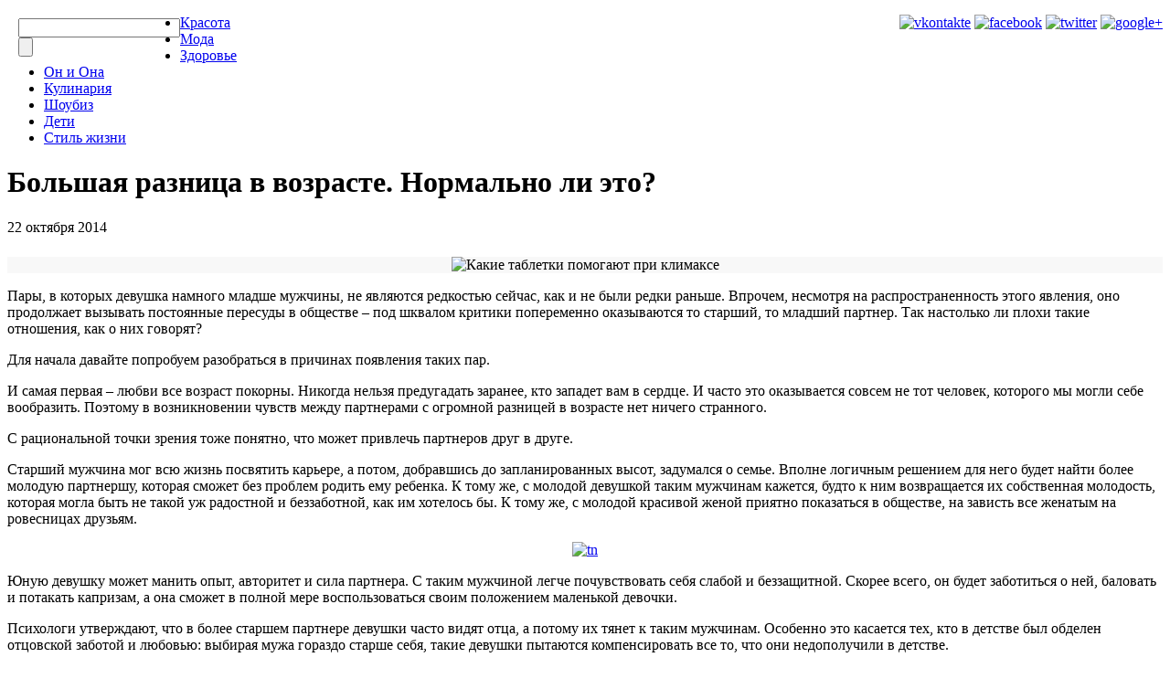

--- FILE ---
content_type: text/html; charset=UTF-8
request_url: https://www.womenscafe.ru/on-i-ona/bolshaya-raznica-v-vozraste-normalno-li-eto.html
body_size: 23667
content:
<!DOCTYPE html PUBLIC "-//W3C//DTD XHTML 1.0 Transitional//EN" "http://www.w3.org/TR/xhtml1/DTD/xhtml1-transitional.dtd">
<html xmlns="http://www.w3.org/1999/xhtml" lang="ru-RU" xmlns:og="http://ogp.me/ns#" xmlns:fb="http://ogp.me/ns/fb#">
<head profile="http://gmpg.org/xfn/11">

<meta http-equiv="Content-Type" content="text/html; charset=UTF-8" />
<link rel="stylesheet" href="http://www.womenscafe.ru/wp-content/themes/my_cafe_theme/style.css" type="text/css" media="screen" />
<!--[if IE 6]><link rel="stylesheet" href="http://www.womenscafe.ru/wp-content/themes/my_cafe_theme/style.ie6.css" type="text/css" media="screen" /><![endif]-->
<!--[if IE 7]><link rel="stylesheet" href="http://www.womenscafe.ru/wp-content/themes/my_cafe_theme/style.ie7.css" type="text/css" media="screen" /><![endif]-->
<link rel="pingback" href="http://www.womenscafe.ru/xmlrpc.php" />

<!-- This site is optimized with the Yoast SEO plugin v6.3 - https://yoast.com/wordpress/plugins/seo/ -->
<title>Большая разница в возрасте. Нормально ли это? - Женский онлайн журнал WomensCafe - читать бесплатный журнал, сайт о женщинах и для женщин</title>
<link rel="canonical" href="https://www.womenscafe.ru/on-i-ona/bolshaya-raznica-v-vozraste-normalno-li-eto.html" />
<link rel="publisher" href="https://plus.google.com/+ВалерияНовикова/"/>
<meta property="og:locale" content="ru_RU" />
<meta property="og:type" content="article" />
<meta property="og:title" content="Большая разница в возрасте. Нормально ли это? - Женский онлайн журнал WomensCafe - читать бесплатный журнал, сайт о женщинах и для женщин" />
<meta property="og:description" content="Пары, в которых девушка намного младше мужчины, не являются редкостью сейчас, как и не были редки раньше. Впрочем, несмотря на распространенность этого явления, оно продолжает вызывать постоянные пересуды в обществе – под шквалом критики попеременно оказываются то старший, то младший партнер. Так настолько ли плохи такие отношения, как о них говорят? Для начала давайте попробуем &hellip;" />
<meta property="og:url" content="https://www.womenscafe.ru/on-i-ona/bolshaya-raznica-v-vozraste-normalno-li-eto.html" />
<meta property="og:site_name" content="Женский онлайн журнал WomensCafe - читать бесплатный журнал, сайт о женщинах и для женщин" />
<meta property="article:section" content="Он и Она" />
<meta property="article:published_time" content="2014-10-22T15:51:14-04:00" />
<meta property="og:image" content="https://www.womenscafe.ru/wp-content/uploads/2014/10/zamuzh-za-starogo.jpg" />
<meta property="og:image:secure_url" content="https://www.womenscafe.ru/wp-content/uploads/2014/10/zamuzh-za-starogo.jpg" />
<meta property="og:image:width" content="507" />
<meta property="og:image:height" content="377" />
<script type='application/ld+json'>{"@context":"http:\/\/schema.org","@type":"WebSite","@id":"#website","url":"https:\/\/www.womenscafe.ru\/","name":"\u0416\u0435\u043d\u0441\u043a\u0438\u0439 \u043e\u043d\u043b\u0430\u0439\u043d \u0436\u0443\u0440\u043d\u0430\u043b WomensCafe - \u0447\u0438\u0442\u0430\u0442\u044c \u0431\u0435\u0441\u043f\u043b\u0430\u0442\u043d\u044b\u0439 \u0436\u0443\u0440\u043d\u0430\u043b, \u0441\u0430\u0439\u0442 \u043e \u0436\u0435\u043d\u0449\u0438\u043d\u0430\u0445 \u0438 \u0434\u043b\u044f \u0436\u0435\u043d\u0449\u0438\u043d","alternateName":"\u0416\u0435\u043d\u0441\u043a\u0438\u0439 \u0436\u0443\u0440\u043d\u0430\u043b WomensCafe","potentialAction":{"@type":"SearchAction","target":"https:\/\/www.womenscafe.ru\/?s={search_term_string}","query-input":"required name=search_term_string"}}</script>
<script type='application/ld+json'>{"@context":"http:\/\/schema.org","@type":"Person","url":"https:\/\/www.womenscafe.ru\/on-i-ona\/bolshaya-raznica-v-vozraste-normalno-li-eto.html","sameAs":["https:\/\/plus.google.com\/+\u0412\u0430\u043b\u0435\u0440\u0438\u044f\u041d\u043e\u0432\u0438\u043a\u043e\u0432\u0430\/"],"@id":"#person","name":"Alex"}</script>
<!-- / Yoast SEO plugin. -->

<link rel='dns-prefetch' href='//s.w.org' />
		<script type="text/javascript">
			window._wpemojiSettings = {"baseUrl":"https:\/\/s.w.org\/images\/core\/emoji\/2.3\/72x72\/","ext":".png","svgUrl":"https:\/\/s.w.org\/images\/core\/emoji\/2.3\/svg\/","svgExt":".svg","source":{"concatemoji":"https:\/\/www.womenscafe.ru\/wp-includes\/js\/wp-emoji-release.min.js?ver=9d909fc3697c1e17e45cb32b6e06d67d"}};
			!function(a,b,c){function d(a,b){var c=String.fromCharCode;l.clearRect(0,0,k.width,k.height),l.fillText(c.apply(this,a),0,0);var d=k.toDataURL();l.clearRect(0,0,k.width,k.height),l.fillText(c.apply(this,b),0,0);var e=k.toDataURL();return d===e}function e(a){var b;if(!l||!l.fillText)return!1;switch(l.textBaseline="top",l.font="600 32px Arial",a){case"flag":return!(b=d([55356,56826,55356,56819],[55356,56826,8203,55356,56819]))&&(b=d([55356,57332,56128,56423,56128,56418,56128,56421,56128,56430,56128,56423,56128,56447],[55356,57332,8203,56128,56423,8203,56128,56418,8203,56128,56421,8203,56128,56430,8203,56128,56423,8203,56128,56447]),!b);case"emoji":return b=d([55358,56794,8205,9794,65039],[55358,56794,8203,9794,65039]),!b}return!1}function f(a){var c=b.createElement("script");c.src=a,c.defer=c.type="text/javascript",b.getElementsByTagName("head")[0].appendChild(c)}var g,h,i,j,k=b.createElement("canvas"),l=k.getContext&&k.getContext("2d");for(j=Array("flag","emoji"),c.supports={everything:!0,everythingExceptFlag:!0},i=0;i<j.length;i++)c.supports[j[i]]=e(j[i]),c.supports.everything=c.supports.everything&&c.supports[j[i]],"flag"!==j[i]&&(c.supports.everythingExceptFlag=c.supports.everythingExceptFlag&&c.supports[j[i]]);c.supports.everythingExceptFlag=c.supports.everythingExceptFlag&&!c.supports.flag,c.DOMReady=!1,c.readyCallback=function(){c.DOMReady=!0},c.supports.everything||(h=function(){c.readyCallback()},b.addEventListener?(b.addEventListener("DOMContentLoaded",h,!1),a.addEventListener("load",h,!1)):(a.attachEvent("onload",h),b.attachEvent("onreadystatechange",function(){"complete"===b.readyState&&c.readyCallback()})),g=c.source||{},g.concatemoji?f(g.concatemoji):g.wpemoji&&g.twemoji&&(f(g.twemoji),f(g.wpemoji)))}(window,document,window._wpemojiSettings);
		</script>
		<style type="text/css">
img.wp-smiley,
img.emoji {
	display: inline !important;
	border: none !important;
	box-shadow: none !important;
	height: 1em !important;
	width: 1em !important;
	margin: 0 .07em !important;
	vertical-align: -0.1em !important;
	background: none !important;
	padding: 0 !important;
}
</style>
<link rel='stylesheet' id='wp-pagenavi-css'  href='https://www.womenscafe.ru/wp-content/plugins/wp-pagenavi/pagenavi-css.css?ver=2.70' type='text/css' media='all' />
<script type='text/javascript' src='https://www.womenscafe.ru/wp-includes/js/jquery/jquery.js?ver=1.12.4'></script>
<script type='text/javascript' src='https://www.womenscafe.ru/wp-includes/js/jquery/jquery-migrate.min.js?ver=1.4.1'></script>
<link rel='https://api.w.org/' href='https://www.womenscafe.ru/wp-json/' />
<link rel="alternate" type="application/json+oembed" href="https://www.womenscafe.ru/wp-json/oembed/1.0/embed?url=https%3A%2F%2Fwww.womenscafe.ru%2Fon-i-ona%2Fbolshaya-raznica-v-vozraste-normalno-li-eto.html" />
<link rel="alternate" type="text/xml+oembed" href="https://www.womenscafe.ru/wp-json/oembed/1.0/embed?url=https%3A%2F%2Fwww.womenscafe.ru%2Fon-i-ona%2Fbolshaya-raznica-v-vozraste-normalno-li-eto.html&#038;format=xml" />
<link rel="shortcut icon" href="https://www.womenscafe.ru/wp-content/themes/my_cafe_theme/favicon.ico" />
		<meta name="robots" content="index, follow" />
<script>
  (function(i,s,o,g,r,a,m){i['GoogleAnalyticsObject']=r;i[r]=i[r]||function(){
  (i[r].q=i[r].q||[]).push(arguments)},i[r].l=1*new Date();a=s.createElement(o),
  m=s.getElementsByTagName(o)[0];a.async=1;a.src=g;m.parentNode.insertBefore(a,m)
  })(window,document,'script','//www.google-analytics.com/analytics.js','ga');

  ga('create', 'UA-43483739-2', 'womenscafe.ru');
  ga('send', 'pageview');

</script>

<!-- 1318dad51bb53a7d -->

<meta name="yandex-verification" content="418577822714ce7a" />

<meta name="rpd704497fadcd4276ab72189dca81c633" content="1720ad7ce67f9b8ff40ff61f0a4f0275" />
<!-- 1318dad51bb53a7d -->
</head>
<body class="post-template-default single single-post postid-2405 single-format-standard">
<div id="main">
	<div class="cleared reset-box"></div>
	<div class="box sheet">
		<div class="box-body sheet-body">
			<div class="header">
				<a href="/" title="Главная Женский онлайн журнал WomensCafe &#8212; читать бесплатный журнал, сайт о женщинах и для женщин"><div class="logo">
												</div></a>
						<div class="adsense_top">
							<div style="float:right;"><a href="https://vk.com/womenscaferu" target="_blank" title="Мы в ВКонтакте" rel="nofollow"><img src="https://www.womenscafe.ru/wp-content/themes/my_cafe_theme/images/vk.png" alt="vkontakte" width="28" height="28" /></a> <a href="https://www.facebook.com/Womenscafe" target="_blank" title="Мы в Facebook" rel="nofollow"><img src="https://www.womenscafe.ru/wp-content/themes/my_cafe_theme/images/facebook.png" alt="facebook" width="28" height="28" /></a> <a href="https://twitter.com/WomensCafeRu" target="_blank" title="Мы в Twitter" rel="nofollow"><img src="https://www.womenscafe.ru/wp-content/themes/my_cafe_theme/images/twitter.png" alt="twitter" width="28" height="28" /></a> <a href="https://plus.google.com/b/107780473112473915280/107780473112473915280" target="_blank" title="Мы в Google Plus" rel="nofollow"><img src="https://www.womenscafe.ru/wp-content/themes/my_cafe_theme/images/googleplus.png" alt="google+" width="28" height="28" /></a>
								</div>
						</div>
						<div class="top_social">
						
							
							
							<div style="float:left; padding:4px 0 3px 12px;">
							<form class="search" method="get" name="searchform" action="https://www.womenscafe.ru/">
							  <div><input class="search-text" name="s" type="text" value="" /></div>
							  <input class="search-button" type="submit" value="" />
							</form>
							</div>
						
						</div>
			</div>
			<div class="cleared reset-box"></div>
			<div class="bar nav">
				<div class="nav-outer">
				
<ul class="hmenu menu-1074">
	<li class="menu-item-2811"><a title="Красота" href="https://www.womenscafe.ru/krasota">Красота</a>
	</li>
	<li class="menu-item-2818"><a title="Мода" href="https://www.womenscafe.ru/moda">Мода</a>
	</li>
	<li class="menu-item-2817"><a title="Здоровье" href="https://www.womenscafe.ru/zdorove">Здоровье</a>
	</li>
	<li class="menu-item-2816"><a title="Он и Она" href="https://www.womenscafe.ru/on-i-ona">Он и Она</a>
	</li>
	<li class="menu-item-2815"><a title="Кулинария" href="https://www.womenscafe.ru/kulinariya">Кулинария</a>
	</li>
	<li class="menu-item-2814"><a title="Шоубиз" href="https://www.womenscafe.ru/shoubiz">Шоубиз</a>
	</li>
	<li class="menu-item-2813"><a title="Дети" href="https://www.womenscafe.ru/deti">Дети</a>
	</li>
	<li class="menu-item-2812"><a title="Стиль жизни" href="https://www.womenscafe.ru/stil-zhizni">Стиль жизни</a>
	</li>
</ul>
				</div>
			</div>
			<div class="cleared reset-box"></div>

</div>
<div class="layout-wrapper">
	<div class="content-layout">
		<div class="content-layout-row">
						<div class="layout-cell content">
			


									
<div class="box post type-post status-publish format-standard has-post-thumbnail hentry">
	<div class="box-body post-body">
		<div class="post-inner article">
<h1 class="entry-title postheader" itemprop="name">Большая разница в возрасте. Нормально ли это? </h1><p class="postheadericons">22 октября 2014</p><div class="postcontent justify">			<div style="text-align:center; margin:23px 0 10px; width:100%; background-color:#f8f8f8;"><img width="484" height="360" src="https://www.womenscafe.ru/wp-content/uploads/2014/10/zamuzh-za-starogo.jpg" class="attachment-690x360 size-690x360 wp-post-image" alt="Какие таблетки помогают при климаксе" title="Большая разница в возрасте. Нормально ли это?" srcset="https://www.womenscafe.ru/wp-content/uploads/2014/10/zamuzh-za-starogo.jpg 507w, https://www.womenscafe.ru/wp-content/uploads/2014/10/zamuzh-za-starogo-300x223.jpg 300w" sizes="(max-width: 484px) 100vw, 484px" /></div>
			<p>Пары, в которых девушка намного младше мужчины, не являются редкостью сейчас, как и не были редки раньше. Впрочем, несмотря на распространенность этого явления, оно продолжает вызывать постоянные пересуды в обществе – под шквалом критики попеременно оказываются то старший, то младший партнер. Так настолько ли плохи такие отношения, как о них говорят?<span id="more-2405"></span></p>
<p>Для начала давайте попробуем разобраться в причинах появления таких пар.</p>
<p>И самая первая – любви все возраст покорны. Никогда нельзя предугадать заранее, кто западет вам в сердце. И часто это оказывается совсем не тот человек, которого мы могли себе вообразить. Поэтому в возникновении чувств между партнерами с огромной разницей в возрасте нет ничего странного.</p>
<p>С рациональной точки зрения тоже понятно, что может привлечь партнеров друг в друге.</p>
<p>Старший мужчина мог всю жизнь посвятить карьере, а потом, добравшись до запланированных высот, задумался о семье. Вполне логичным решением для него будет найти более молодую партнершу, которая сможет без проблем родить ему ребенка. К тому же, с молодой девушкой таким мужчинам кажется, будто к ним возвращается их собственная молодость, которая могла быть не такой уж радостной и беззаботной, как им хотелось бы. К тому же, с молодой красивой женой приятно показаться в обществе, на зависть все женатым на ровесницах друзьям.</p>
<p style="text-align: center"><a href="http://www.womenscafe.ru/wp-content/uploads/2014/10/tn.jpg"><img class="alignnone size-medium wp-image-2406" src="http://www.womenscafe.ru/wp-content/uploads/2014/10/tn-300x223.jpg" alt="tn" width="300" height="223" srcset="https://www.womenscafe.ru/wp-content/uploads/2014/10/tn-300x223.jpg 300w, https://www.womenscafe.ru/wp-content/uploads/2014/10/tn.jpg 507w" sizes="(max-width: 300px) 100vw, 300px" /></a></p>
<p>Юную девушку может манить опыт, авторитет и сила партнера. С таким мужчиной легче почувствовать себя слабой и беззащитной. Скорее всего, он будет заботиться о ней, баловать и потакать капризам, а она сможет в полной мере воспользоваться своим положением маленькой девочки.</p>
<p>Психологи утверждают, что в более старшем партнере девушки часто видят отца, а потому их тянет к таким мужчинам. Особенно это касается тех, кто в детстве был обделен отцовской заботой и любовью: выбирая мужа гораздо старше себя, такие девушки пытаются компенсировать все то, что они недополучили в детстве.</p>
<p>Нередко молодым девушкам, выбирающим мужчин постарше, приписывают корыстные мотивы. В принципе, часто так и бывает: если девушка ищет спонсора, то гораздо логичнее искать среди зрелых, уже состоявшихся мужчин, чем среди ровесников, едва закончивших университет. Правда, в их защиту можно сказать то, что мужчины, выбирающие девушек намного младше себя, тоже нередко руководствуются расчетом. И если они требуют от избранницы молодости и красоты, то она тоже может предъявлять мужчине определенные требования.</p>
<p>Однако есть в таких неравных браках и множество подводных камней, которые могут расстроить отношения даже в том случае, если изначально пара была счастливой и любящей.</p>
<p>В-первых, мужчина часто начинает ревновать свою более молодую жену, и порою его ревность переходит все границы. Это легко объяснимо – мужчина может чувствовать неуверенность, может в любом парне моложе и красивее себя видеть соперника. Под влиянием общества мужчина может тоже решить, что девушка с ним только ради денег, а потом, со временем, начнет обязательно искать любовные утехи на стороне. Поэтому девушке лучше не давать лишних поводов для ревности и не провоцировать партнера, который может воспринимать такое особенно болезненно.</p>
<p style="text-align: center"><a href="http://www.womenscafe.ru/wp-content/uploads/2014/10/raznica_vozrast.jpg"><img class="alignnone size-medium wp-image-2408" src="http://www.womenscafe.ru/wp-content/uploads/2014/10/raznica_vozrast-300x223.jpg" alt="raznica_vozrast" width="300" height="223" srcset="https://www.womenscafe.ru/wp-content/uploads/2014/10/raznica_vozrast-300x223.jpg 300w, https://www.womenscafe.ru/wp-content/uploads/2014/10/raznica_vozrast.jpg 507w" sizes="(max-width: 300px) 100vw, 300px" /></a></p>
<p>Проблемы могут возникнуть и в интимной сфере. Девушка все еще находится на пике своей сексуальности, а вот мужчина начинает терять форму. И этот фактор может стать серьезным препятствием к семейному счастью.</p>
<p>Нередко оказывается, что партнерам совершенно не о чем поговорить – из-за разницы в возрасте, у них совсем нет общих интересов, а взгляды на жизнь слишком разнятся. Они не могут найти общий язык с друзьями друг друга, да и вдвоем им может стать скучно.</p>
<p>Однако ни один брак, даже теоретически идеальный по всем параметрам, не обходится без проблем и трудностей. И если партнеры любят друг друга и хотят быть вместе, им ничто не сможет помешать, в том числе и разница в возрасте. А потому не позволяйте общественному мнению и бытовым неувязкам испортить себе жизнь: стремитесь к лучшему и будьте счастливы!</p>
</p>			</div>
		</div>
	</div>
</div>
<div class="cleared"></div>

<div style="float:left; width:350px; height:260px;">
<script async src="https://pagead2.googlesyndication.com/pagead/js/adsbygoogle.js"></script>
<!-- WomensCafe 300x250 медиа -->
<ins class="adsbygoogle"
     style="display:inline-block;width:300px;height:250px"
     data-ad-client="ca-pub-1404713530240584"
     data-ad-slot="6036970577"></ins>
<script>
(adsbygoogle = window.adsbygoogle || []).push({});
</script> 
</div>
<div class="cleared"></div>
<div style="margin:7px 0 30px; height:30px; float:right; width:650px;">

<script>
    /* uptolike share begin */
    (function(d,c){
        var up=d.createElement('script'),
                s=d.getElementsByTagName('script')[0],
                r=Math.floor(Math.random() * 1000000);
        var cmp = c + Math.floor(Math.random() * 10000);
        var url = window.location.href;
        window["__uptolike_widgets_settings_"+cmp] = { 
    };
    d.write("<div id='"+cmp+"' class='__uptlk' data-uptlkwdgtId='"+r+"'></div>");
    up.type = 'text/javascript'; up.async = true;
    up.src = "https://w.uptolike.com/widgets/v1/widgets.js?b=vk.fb.ok.gp.mr&id=1249135&o=1&m=0&fol=0&t=0&c1=ededed&c1a=0.0&sel=1&scs=11&he=0&c=" + cmp + "&url="+encodeURIComponent(url);
    s.parentNode.insertBefore(up, s);
    })(document,"__uptlk");
    /* uptolike share end */
</script>

</div>
<div class="cleared"></div>

<br/>
<div class="cleared"></div>
<div id="article-author">
<div id="author-image">
<img src="/images/author/1.jpg" alt="Автор" width="100" height="100" />
</div>
<div id="author-text">
<div class="author">Автор публикации: <a href="http://www.womenscafe.ru/" title="Перейти на сайт admin" rel="author external">admin</a></div>
</div>
<div class="post-counter">
<a  rel="nofollow" href="https://plus.google.com/108233266983440967562?rel=author" target="_blank">Google</a>&nbsp;&#8226;&nbsp;</div>
</div>







									<div class="box post" id="respond">
		<div class="box-body post-body">
				<div class="post-inner article">
									<div class="postcontent justify">
						<span itemprop="articleBody">	<div class="comment-respond">
		<h3 id="reply-title" class="comment-reply-title">Добавить комментарий <small><a rel="nofollow" id="cancel-comment-reply-link" href="/on-i-ona/bolshaya-raznica-v-vozraste-normalno-li-eto.html#respond" style="display:none;">Отменить ответ</a></small></h3><p class="must-log-in">Для отправки комментария вам необходимо <a href="https://www.womenscafe.ru/wp-login.php?redirect_to=https%3A%2F%2Fwww.womenscafe.ru%2Fon-i-ona%2Fbolshaya-raznica-v-vozraste-normalno-li-eto.html">авторизоваться</a>.</p>	</div><!-- #respond -->
	<span itemprop="articleBody">					</div>
					<div class="cleared"></div>
									</div>
			<div class="cleared"></div>
		</div>
	</div>
	
	<div class="box post">
		<div class="box-body post-body">
				<div class="post-inner article">
									<div class="postcontent justify">
						<span itemprop="articleBody">	<div class="navigation">
		<div class="alignleft">&laquo; <a href="https://www.womenscafe.ru/moda/chem-paxnet-osen-7-samyx-osennix-aromatov.html" title="Чем пахнет осень: 7 самых осенних ароматов" rel="prev">Чем пахнет осень: 7 самых осенних ароматов</a></div>
		<div class="alignright"><a href="https://www.womenscafe.ru/deti/povedencheskie-problemy-podrostkov-pochemu-i-kak-borotsya.html" title="Поведенческие проблемы подростков: почему и как бороться?" rel="next">Поведенческие проблемы подростков: почему и как бороться?</a> &raquo;</div>
	 </div><span itemprop="articleBody">					</div>
					<div class="cleared"></div>
									</div>
			<div class="cleared"></div>
		</div>
	</div>
	
				
<div class="box-body" style="padding:0 10px; margin:5px 0 25px 0;">
<script type="text/javascript" src="http://vk.com/js/api/openapi.js?96"></script>
<script type="text/javascript">
  VK.init({apiId: 3684679, onlyWidgets: true});
</script>
<div id="vk_comments"></div>
<script type="text/javascript">
VK.Widgets.Comments("vk_comments", {limit: 10, width: "720", attach: false});
</script>
</div>
<div class="cleared"></div>


<div class="content box post">
<h3>Рекомендуем также почитать:</h3>
<ul class="same-posts"><li><a href="https://www.womenscafe.ru/on-i-ona/vybiraem-podarok-dlya-muzha-na-23-fevralya.html" title="Выбираем подарок для мужа на 23 февраля"><img width="100" height="100" src="https://www.womenscafe.ru/wp-content/uploads/2019/02/1-2-150x150.jpg" class="attachment-150x100 size-150x100 wp-post-image" alt="Выбираем подарок для мужа на 23 февраля" /><br />
Выбираем подарок для мужа на 23 февраля</a></li>
<li><a href="https://www.womenscafe.ru/on-i-ona/zolotye-pravila-muzhchin.html" title="Золотые правила мужчин"><img width="150" height="100" src="https://www.womenscafe.ru/wp-content/uploads/2018/02/2-600x400.jpg" class="attachment-150x100 size-150x100 wp-post-image" alt="" srcset="https://www.womenscafe.ru/wp-content/uploads/2018/02/2-600x400.jpg 600w, https://www.womenscafe.ru/wp-content/uploads/2018/02/2-768x512.jpg 768w, https://www.womenscafe.ru/wp-content/uploads/2018/02/2.jpg 1024w" sizes="(max-width: 150px) 100vw, 150px" /><br />
Золотые правила мужчин</a></li>
<li><a href="https://www.womenscafe.ru/on-i-ona/prazdniki-i-podarki-podgotovka-k-svadbe.html" title="Праздники и подарки. Подготовка к свадьбе"><img width="150" height="100" src="https://www.womenscafe.ru/wp-content/uploads/2017/06/2-3-600x400.jpg" class="attachment-150x100 size-150x100 wp-post-image" alt="" srcset="https://www.womenscafe.ru/wp-content/uploads/2017/06/2-3-600x400.jpg 600w, https://www.womenscafe.ru/wp-content/uploads/2017/06/2-3.jpg 640w" sizes="(max-width: 150px) 100vw, 150px" /><br />
Праздники и подарки. Подготовка к свадьбе</a></li>
<li><a href="https://www.womenscafe.ru/on-i-ona/starinnye-svadebnye-tradicii.html" title="Старинные свадебные традиции"><img width="100" height="100" src="https://www.womenscafe.ru/wp-content/uploads/2017/06/1-2-150x150.jpg" class="attachment-150x100 size-150x100 wp-post-image" alt="" /><br />
Старинные свадебные традиции</a></li>
<li><a href="https://www.womenscafe.ru/on-i-ona/beremennyy-zhivot-devochka.html" title="Беременный живот – девочка"><img width="100" height="100" src="https://www.womenscafe.ru/wp-content/uploads/2017/04/1-12-150x150.jpg" class="attachment-150x100 size-150x100 wp-post-image" alt="" /><br />
Беременный живот – девочка</a></li>
</ul><div class="cleared"></div>
</div>
<div class="cleared"></div>
			


 
			  <div class="cleared"></div>
			</div>
			
			
		<div class="layout-cell sidebar2">
			<noindex>


						<div style="text-align:center; margin:10px 0 20px; width:100%"></div>
			<div style="margin:10px 0 15px 6px;">
				
				<div style="background-color:#ffffff; z-index:100">				<script type="text/javascript" data-key="3D7F-9BBD-DD25-0376-1XTUhR">
				  var __nc_widgets = __nc_widgets || [];
				  var __nc_j = __nc_j || null;
				
				  __nc_widgets.push(['3D7F-9BBD-DD25-0376-1XTUhR', 'womenscafe.ru', 'recommendation', 1, 1, 0, 'ua']);
				
				  (function() {
					var __nc = document.createElement('script'); __nc.type = 'text/javascript'; __nc.async = true; __nc.id = 'Nextclick_Manager';
					__nc.src = 'http://nextclick.com.ua/widget/widget.recommendation.1.js';
					var s = document.getElementsByTagName('script')[0]; s.parentNode.insertBefore(__nc, s);
				  })();
				</script>
								
				
				<div>
								<script type="text/javascript" src="http://vk.com/js/api/openapi.js?115"></script>
				
				<!-- VK Widget -->
				<div id="vk_groups"></div>
				<script type="text/javascript">
				VK.Widgets.Group("vk_groups", {mode: 0, width: "240", height: "400", color1: 'FFFFFF', color2: '2B587A', color3: '8D0A20'}, 41258271);
				</script>
							</div>
				<br clear="all" />
				<div id="fb-root"></div>
				<script>(function(d, s, id) {
				  var js, fjs = d.getElementsByTagName(s)[0];
				  if (d.getElementById(id)) return;
				  js = d.createElement(s); js.id = id;
				  js.src = "//connect.facebook.net/ru_RU/sdk.js#xfbml=1&appId=1383523031952373&version=v2.0";
				  fjs.parentNode.insertBefore(js, fjs);
				}(document, 'script', 'facebook-jssdk'));</script>
				<div class="fb-like-box" data-href="https://www.facebook.com/Womenscafe" data-width="240" data-height="400" data-colorscheme="light" data-show-faces="true" data-header="true" data-stream="false" data-show-border="true"></div>
				<br clear="all" />

	
			</div>
			
			<div id="recent-comments-2" class="box block widget widget_recent_comments">
				<div class="box-body block-body">
				<div class="bar blockheader">
				<div class="t">Отзывы:</div>
				</div>
				<div class="box blockcontent">
				<div class="box-body blockcontent-body">
				<ul><li class="recentcomments">ace_flame<br /><a href="https://www.womenscafe.ru/zdorove/kak-pravilno-vybrat-krem-dlya-zagara.html#comment-2598">доброго времени суток!кормящим можно пользоваться кремом для...</a></li><li class="recentcomments">Елена<br /><a href="https://www.womenscafe.ru/on-i-ona/idei-ko-dnyu-svyatogo-valentina.html#comment-1231">Да, тоже надо думать, что нам мужчинам подарить) а не только они нам . хи ...</a></li><li class="recentcomments">Татьяна<br /><a href="https://www.womenscafe.ru/on-i-ona/idei-ko-dnyu-svyatogo-valentina.html#comment-1229">да. и так хочется цветов много и красивых, чтоб пахли и пахли ...</a></li><li class="recentcomments">cафи<br /><a href="https://www.womenscafe.ru/zdorove/joga-dlya-nachinayushhix.html#comment-1218">Лучший Блог , должный...</a></li><li class="recentcomments">уджала купить<br /><a href="https://www.womenscafe.ru/krasota/kak-pravilno-pokrasit-volosy-doma.html#comment-1217">занятная мысль тотальная большинства...</a></li></ul>				<div class="cleared"></div>
				</div>
				</div>		
				<div class="cleared"></div>
				</div>
			</div>

			<div class="cleared"></div>
			  <div class="box block widget widget_categories" id="categories-2">
	<div class="box-body block-body"><div class="bar blockheader">
	<div class="t">Рубрики</div>
</div><div class="box blockcontent">
	<div class="box-body blockcontent-body">		<ul>
	<li class="cat-item cat-item-1089"><a href="https://www.womenscafe.ru/avtotema" title="Современные автоледи хотят знать об автомобилях всё. Блондинка за рулём перестала быть &quot;обезьяной с гранатой&quot;, теперь это умная, современная, и деловая дама. ">Автотема</a>
</li>
	<li class="cat-item cat-item-1080"><a href="https://www.womenscafe.ru/astrolog" title="Астрология наука о расположении небесных тел на момент рождения человека.
Создание персональных гороскопов.">Астрология</a>
</li>
	<li class="cat-item cat-item-1077"><a href="https://www.womenscafe.ru/dengi/biznes" title="Бизнес любимое женское занятие, особенно получение денег. Читаем обо всём что связано с бизнесом">Бизнес</a>
</li>
	<li class="cat-item cat-item-1076"><a href="https://www.womenscafe.ru/dengi" title="Деньги - это всё, работа, бизнес, инвестиции, финансовые операции и махинации и многое другое. Блондинка без денег вовсе не блондинка, итак всё о деньгах.">Деньги</a>
</li>
	<li class="cat-item cat-item-9"><a href="https://www.womenscafe.ru/deti" title="Наши дети приносят в нашу жизнь главную радость и наполняют её светом. Это свет добра и любви. Нежность которую мать испытывает к своему ребёнку нельзя описать словами. В мире слишком ало красок, что бы выразить это в цвете. Слишком мало звуков, что бы выразить это в мелодии. Это возможно почувствовать только тогда когда вы держите своего ребёнка на руках. Этот раздел нашего сайта посвящён нашим детям. 
Мы рассказываем о воспитании детей и развитии ребёнка. Поможем найти общий язык с ребёнком в особенные моменты его жизни, понять его потребности и как позаботиться о нём самым лучшим образом. 
Специальные темы посвящены новорождённым. Ведь младенцы требуют особого ухода и заботы мамы. Мы рассматриваем темы, которые помогут вам сделать правильный выбор игрушек и развивающих игр, выбрать детский сад или школу, детское питание, одежду для детей, специальные косметические и гигиенические средства для детей. Мы рассказываем о психологии ребёнка и особенностях его поведения в разные периоды взросления. Вы узнаете, как правильно кормить грудью, купать младенца, делать профилактические массаж. А так же все про детские болезни и их профилактику. Советы опытных мам и педиатров во многом помогут вам. С нами вы будете хорошей и заботливой мамой.">Дети</a>
</li>
	<li class="cat-item cat-item-6"><a href="https://www.womenscafe.ru/zdorove" title="Что бы быть красивой и всегда хорошо выглядеть для женщины важно быть здоровой. Есть как женские болезни, так и болезни которыми болеют все. Мы будем уделять внимание, как специфическим женским болезням, так и другим заболеваниям, таким как болезнь сердца, органов пищеварения, кожным болезням и многому другому. Главное это не допустить болезнь вообще. Потому для женщины важно уделять как можно больше внимания своему здоровью каждый день. Профилактика болезней это лучшее лечение. А если все же вы заболели важно правильно лечиться, так что бы полностью вылечиться и не допустить последствий или осложнений. 
Мы расскажем о разных видах диет. Правильно придерживаться диеты очень важно. Нужно знать правила, ведь диета может и навредить, если подходить к этому легкомысленно. Правила диеты полезной женскому организму на страницах нашего журнала. Какие диеты лучше использовать для получения хорошего результата? Что нельзя делать во время диеты? Это и многое другое в советах опытных диетологов. Ты научишься худеть с пользой для своего организма. Лучшие способы коррекции фигуры и похудения. 
Особое внимание мы уделим беременности и родам. Беременность – это волшебный момент жизни каждой женщины. Но в месте с тем он очень ответственный. Правильное питание беременных, режим сна и отдыха во время беременности, гимнастика для беременных, витамины для беременных, недели беременности. Все это и многое другое мы рассказываем нашим читательницам, что бы помочь им во время беременности. И конечно же советы наших читательниц о том как заботиться о своём здоровье будучи беременной. А так же признаки беременности. Как понять, что ты беременна? Лучшие советы. А самое главное это роды. Рождение ребёнка это необычайное таинство и радостное волшебство. Мы расскажем, как подготовиться к родам, как выбрать роддом и что делать после родов. Восстановление здоровья после родов, как вернуть фигуре былую форму, как избавиться от растяжек и многое другое. 
Мы постоянно публикуем материалы по гинекологии. Именно гинекологические проблемы больше всего огорчают женщину. Молочница, эрозия шейки матки, нерегулярные месячные – те проблемы, которые требуют серьёзного внимания. Мы расскажем о лечении и профилактике бесплодия, искусственном зачатии ребёнка, операциях ЭКО. Как лечить молочницу, что делать если болит грудь, лечение мастопатии. Опытные гинекологи и маммологи дают советы по лечению женских болезней. 
Мы расскажем о традиционном лечении так и о методах народной медицины. Натуральные лекарства и свойства трав, растений, овощей и фруктов. Профилактика различных заболеваний и поддержание здоровья. Здоровое питание, которое даёт твоему организму силы и энергию. Еда это тоже лекарство и нужно научиться питаться правильно, с пользой для здоровья. Мы подскажем как выбрать лучший рацион, состав диеты, полезные продукты и правильное приготовление блюд. А так же витамины и полезные вещества продуктов. 
И конечно же лучшее лекарство это спорт и фитнес. Мы расскажем об упражнениях, которые не только сделают твою фигуру красивой но и принесут пользу здоровью. Йога, фитнес, пилатес, правильное питание, правила тренировок в тренажёрном зале. Эффективные советы от известных спортсменов и фитнес-тренеров. 
">Здоровье</a>
</li>
	<li class="cat-item cat-item-1099"><a href="https://www.womenscafe.ru/stil-zhizni/interier" title="Создание уюта в доме возможно через продуманный интерьер.">Интерьер</a>
</li>
	<li class="cat-item cat-item-4"><a href="https://www.womenscafe.ru/krasota" title="Женский журнал Wonenscafe.ru открывает секреты женской красоты. Как и остальные женские сайты красоты мы предлагаем только нужную и оперативную информацию о женской красоте, но только у нас эта информация самая актуальная и полная!

 Будь очаровательной и неотразимой. Природа дала женщине неземную красоту. Сохранить красоту на долгие годы одно из главных желаний каждой женщины. Есть масса секретов и методов сохранять и дополнять свою природную красоту. Становиться с каждым днём все лучше – это главный девиз наших читательниц. Волшебные превращение в настоящих королев красоты происходят прямо на страницах нашего женского журнала. Женщина должна делать мир ярче и красивее, нести в него свет и гармонию. Гладкая красивая кожа с нежным румянцем, ухоженные блестящие волосы, аккуратный маникюр и педикюр в соответствии с твоим настроением, идеально подобранные тени и помада. Мы поможем тебе стать стильной, красивой и уверенной в себе. Мы делимся опытом создания яркого и привлекательного образа современной девушки и женщины. Советы профессиональных стилистов, парикмахеров, визажистов и косметологов. Опыт наших читательниц по уходу за ногтями, кожей, волосами и телом. Новинки косметики и парфюмерии. Всемирно известные косметические бренды и рецепты натуральной косметики. 
Твоё настроение зависит от того, как ты выглядишь. Женщина всегда должна чувствовать себя неотразимой и привлекательной, при этом тебе обязательно должно быть комфортно. А твой образ должен нравиться не только окружающей, но и обязательно тебе самой. Как найти идеальный баланс в своём имидже? Как быть всегда разной, но вместе с тем всегда выглядеть хорошо? Мы точно знаем, что поможет женщине чувствовать себя счастливой, радостной и полностью уверенной в своей внешности. Мы подскажем, какой макияж лучше для вечеринки, светского раута, отдыха с друзьями или для работы. Самые лучшие тени, помады, блески для губ, лаки, кремы, пудры и шампуни. Подбор лучшей краски для волос, геля, лака. 

Каждая женщина прекрасна и мы знаем, как подчеркнуть красоту женщины и сделать её ещё более совершенной. Как создать свой индивидуальный образ точно знают наши эксперты по имиджу и стилю. 

чего хотят женщины? Каждый день мы рассказываем о том, что делает тебя ещё более красивой. Лучшие spa-процедуры, секреты стильного макияжа, красивого маникюра и педикюра, правильное окрашивание и уход за волосами. Пирсинг и татуаж, оздоровляющие косметические процедуры, все новинки которые предлагают самые известные салоны красоты. Как избавиться от различных косметических проблем. Как сделать кожу ровной и здоровой. Навсегда решить проблему ломких ногтей. Наращивание ресниц, наращивание ногтей, наращивание волос. Создание идеальной формы глаз, губ и бровей. Эксперименты с прической – завивка, моделирование, выпрямление, бразильское ламинирование, наращивание волос и мелирование. Все это и многое другое на страницах нашего сайта, созданного специально для женщин. Женщины со всей России и зарубежья делятся своими секретами красоты. Каждый день открывай для себя мир красоты и женственности в новых идеях и тенденциях. ">Красота</a>
</li>
	<li class="cat-item cat-item-5"><a href="https://www.womenscafe.ru/kulinariya" title="Умение хорошо и вкусно готовить это предмет гордости любой женщины, а иногда и её секретное оружие для завоевания сердца любимого мужчины. В нашем разделе Кулинария мы делимся рецептами приготовления самых вкусных блюд. На наших страницах собраны рецепты блюд разных стран мира, постные горячие блюда, рецепты различных блюд. От самых простых и традиционных блюд до весьма экзотических шедевров кулинарии. Мы научим Вас готовить все от салата до суши, от торта до супа. Вы узнаете, что вкусно готовить это легко. А процесс приготовления еды это необычайное творческое действие, полностью увлекающее и развивающее множество талантов. Мы собрали множество рецептов вкуснейших блюд. От семейных рецептов наших бабушек до рецептов креативной кухни шеф-поваров известных мировых ресторанов. Традиционные продукты и необычайные порой удивительные специи смешаются в лучшие блюда для вашей семьи. Учитесь с нами готовить блюда по новым рецептам, а так же делитесь рецептами своих кулинарных шедевров. Если Вы мечтаете питаться правильно, вам подойдет постное блюдо на обед или ужин.

В нашем разделе рецепты, фото рецепты салатов, супов, выпечки, тортов, пирогов, десертов, холодных и горячих закусок, пасты, пельменей, пиццы, суши, борщей, жаркого, мясных и рыбных блюд, масса рецептов блюд из овощей. Невероятные соусы и заправки к салатам и основным блюдам. А так же умение правильно приготовить гарнир и украсить блюдо. Особое внимание мы уделяем не только вкусу блюд но и полезному здоровому питанию. Мы предлагаем вам рецепты блюд не только вкусных, но и полезных для вашего здоровья и здоровья ваших детей. Мы покажем, как из самых обычных продуктов можно приготовить вкуснейшие блюда. А так же масса рецептов оригинальных коктейлей, кофе, чая, компотов и киселей.
Развивайте свои кулинарные таланты вместе с нами. Делитесь своими достижениями и рецептами. Находите у нас самые свежие решения для приготовления любимых блюд и разные блюда с рецептами.
">Кулинария</a>
</li>
	<li class="cat-item cat-item-934"><a href="https://www.womenscafe.ru/mebel-dlya-dachi-i-turizma" title="Мебель для дачи и туризма">Мебель для дачи и туризма</a>
</li>
	<li class="cat-item cat-item-1"><a href="https://www.womenscafe.ru/moda" title="Наш женский журнал не только полезный, но и модный. Ведь мода это именно то, что интересует каждую женщину и девушку. А потому мы в курсе всех событий в мире моды и стиля. Все о том, как выглядеть модно в этом сезоне, какие выбирать модели и цвета одежды, а так же стильные аксессуары к ним. Мода, как и стиль, бывает необычайно разной и мы подберём именно твой индивидуальный модный стиль. Быть модницей легко с женским журналом Womenscafe.ru. Ты легко сможешь ориентироваться во всех модных тенденциях и безошибочно формировать свой индивидуальный образ на каждый день. Мы поможем понять какие вещи лучше сочетать и как лучше одеваться в том или ином сезоне. Так же очень важно, куда ты собираешься на вечеринку, деловой ужин или на работу в офис. Тут так же важно определённое сочетание одежды и обуви, а так же подобранные со вкусом аксессуары. 
Женский журнал Womenscafe.ru предлагает актуальные и свежие обзоры самых последних модных тенденций в мире. Ты узнаешь о всех новинках всемирно известных подиумов Милана, Парижа, Нью-Йорка, Лондона. Ты сможешь сама побывать на показах недель моды в столицах элегантности, роскоши и стиля. Наш журнал расскажет о последних показах известных дизайнеров. Ты будешь знать, что советуют носить знаменитые стилисты и модельеры, которые подбирают одежду для звезд музыки и кино. 
Узнав новости модных брендов ты будешь готова к удачному и приятному шоппингу. Ведь это так здорово самой безошибочно подбирать одежду, сочетать её со стильной обувью, выбирать потрясающе красивые сумочки, перчатки и украшения. 
Мы расскажем о стиле мировых знаменитостей. Как они подбирают себе одежду, какие предпочитают бернды и модельеров, в какие магазины ходят и как устраивают себе шоппиг. Все секреты звездного шоппинга в разделе Мода нашего женского журнала. Мы определим кто из звезд действительно икона стиля, а у кого абсолютно нет вкуса. 
Модные новинки от известных дизайнерских домов и брендов ты сможешь увидеть в красочных lookbook. А так вы познакомитесь с самыми модными рекламными кампаниями. 
Бренды которые выпускают звезды и топ-модели. Как развивается индустрия моды и что носить в этом сезоне. Настоящий эксперт в моде женский он-лайн журнал Womenscafe.ru каждый день рассказывает своим читательницам, что нового приготовили для них дизайнеры и модельеры. Быть стильной и следить за модой теперь стало ещё проще. Вся необходимая тебе информация на одном сайте, доступна всегда и в любое время. Ты можешь обсудить это с подругами и комментировать последние новинки подиума. Это твой мир моды!
">Мода</a>
</li>
	<li class="cat-item cat-item-1090"><a href="https://www.womenscafe.ru/nedvizhimost" title="Какая блондинка не мечтает жить в шикарных апартаментах в центре Москвы,  отдыхать на собственной вилле на берегу моря, проводить выходные в коттедже на Рублевке, заезжать изредка в гости в хорошенькую квартиру для родителей и построить большом дом для всей семьи. Обо всем этом читайте в наших статьях">Недвижимость</a>
</li>
	<li class="cat-item cat-item-3"><a href="https://www.womenscafe.ru/on-i-ona" title="В этом разделе нашего женского журнала мы рассказываем все про отношения между мужчиной и женщиной. Все тонкости и секреты построения романтических отношений, семьи, брака, секса и семейных отношений. 
Мужчина и женщина это две половинки одного целого, но со своими отличиями, психологией и логикой. Порой нам трудно понять мужчин и их поступки. А они не всегда понимают нас и иногда этим очень обижают. Мы учимся понимать мужчин и строить с ними гармоничные отношения, основанные на любви, доверии, понимании и взаимном уважении. Война полов в нашем варианте должна закончиться обоюдным миром и пленом счастья, любви и страсти. 
Мужска и женская сексуальность очень разные. Как найти гармонию в интимных отношениях с любимым человек? Как стать для него не только близким другом, но и лучшей любовницей в его жизни? А что если на горизонте появилась соперница. Как не дать любовнице разрушить Ваш брак? Все секреты успешной сексуальной жизни и интимных отношений. Открываем сексуальность в себе и своём партнёре, учимся гармонизировать отношения. Ты узнаешь как вести себя на первом свидании и как возобновить былую страсть в рутинной семейной жизни. Мы подскажем, как найти радость в каждом дне и гармонию с окружающим миром. Психология отношений залог твоего личного счастья. 
Успех личной жизни женщины во многом зависит от знаний о том, как построить отношения. Крепкая любовь на долгие годы это результат компромиссов и понимания желаний и стремлений любимого человека. Отношения, любовь и секс в жизни женщины. Лучшие советы и полезная информация. Невероятные открытия учёных и проверенные методы построения отношений между мужчиной и женщиной. Все это и многое другое на страницах женского он-лайн журнала Wonenscafe.ru">Он и Она</a>
</li>
	<li class="cat-item cat-item-1079"><a href="https://www.womenscafe.ru/priroda" title="Природа - мать наша. Всё о природных ресурсах, о флоре и фауне, огородах и дачах
Природная среда окружающая нас в этом прекрасном мире, море, горы, леса и пляжи, отдых на даче, природе, в лесу. Туристические маршруты в горы, сплав по рекам и катание на лодках по озерам как это всё прекрасно. А устроить пикник в огороде или в скверике в парке. 
Уход за нашими питомцами, маленькими и большими братьями меньшими животные, птицы, рыбки и даже насекомые. ">Природа</a>
</li>
	<li class="cat-item cat-item-1092"><a href="https://www.womenscafe.ru/razvlecheniya" title="Блондинка и развлечения это одного поля ягоды, без развлечений блондинка чахнет как роза в саду без полива. Отдыхать и веселиться, развлекаться и резвиться вот девиз  настоящей блондинки.">Развлечения</a>
</li>
	<li class="cat-item cat-item-34"><a href="https://www.womenscafe.ru/stil-zhizni" title="Мы всегда выбираем вещи, которые нас окружают, интерьер своего дома, аксессуары, модель автомобиля и место, в которое отправимся в путешествие. Каждая женщина сама делает свой выбор. Её выбор и есть её стиль жизни. Мы хотим дать вам больше информации для выбора. Мы искренне верим что зная о всех возможностях Вы сможете сделать свою жизнь ярче, радостней и интересней. А все рутинные дела Вы сможете делать быстрее и проще. Мы хотим сделать Ваш выбор ещё больше и разнообразнее. 
В нашей рубрике «Стиль жизни» мы рассказываем:
- О путешествиях. Лучшие туристические направления, экзотические страны, советы бывалых туристов, культура и традиции других народов, самые потрясающие уголки нашей планеты. Вы сможете сами понять хочется ли вам в таинственный и пестрый Тайланд, в великолепие средневековой архитектуры Европы или в мистическую и загадочную Индию. Мы расскажем о лучших турах, странах и дадим практические советы необходимые каждому туристу. 
- Об автомобилях. Женщины все больше пересаживаются за руль собственного автомобиля. Мы будем с Вами рядом когда вы решите выбрать либо кокетливый женский автомобиль или большой агрессивный внедорожник. Автомобильные советы, авто новики и модели автомобилей. Мы открываем мир авто для женщин.
- Мебель и интерьер. Украшать свой дом и делать его уютным одно из любимых занятий женщин. Предметы интерьера, декор, мебель и самые стильные интерьеры мира. Создание изысканного дизайна вашей квартиры или дома. Советы дизайнеров по интерьеру. А так же лучшие дизайнерские новинки. 
- Техника и гаджеты. В нашу жизнь все больше проникают новые цифровые технологии и интернет. То что когда-то считалось сугубо мужским занятием теперь стало обычным женским делом. Мы рассказываем о новинках техники и гаджетов. Новые модели телефонов, ноутбуков, фотоаппаратов, специальные программы и приложения. А так же стильная и многофункциональная бытовая техника, которая делает нашу жизнь проще и приятнее. Все технические новинки полезные для женщины.
А так же многое другое что составляет ваш стиль жизни.">Стиль жизни</a>
</li>
	<li class="cat-item cat-item-1091"><a href="https://www.womenscafe.ru/stroitelstvo" title="Как обойтись при строительстве и ремонте без всевидящего ока и строгого надзора любимой блондинки.
Естественно что каждая женщина большой знаток в сфере ремонта и строительства, а уж дизайн и стиль это вообще её стихия.
Так что ни одна стройка и ремонт без блондинки не обойдутся">Строительство</a>
</li>
	<li class="cat-item cat-item-1078"><a href="https://www.womenscafe.ru/texnologii" title="Технологии в современном обществе шагнули далеко вперёд. Современной девушке без знания всевозможных гаджетов и девайсов жить стало сложно. Рассказываем про всякие ноуты, ноутбуки, планшеты, смартфоны, телефоны, айпады, компьютеры, тачпады, а также прочую бытовую технику телевизоры, стиральные машины, магнитофоны, микроволновки, блендеры, сушилки, посудомоечные машины, холодильники и многое другое">Технологии</a>
</li>
	<li class="cat-item cat-item-1081"><a href="https://www.womenscafe.ru/turizm" title="Блондинки любят отдыхать, отдых на природе, путешествия по дальним странам, туризм в неизведанные города, знакомство и изучение достопримечательностей и памятников архитектуры">Туризм</a>
</li>
	<li class="cat-item cat-item-1097"><a href="https://www.womenscafe.ru/uslugi" >Услуги</a>
</li>
	<li class="cat-item cat-item-7"><a href="https://www.womenscafe.ru/shoubiz" title="Слухи, сплетни и скандалы в мире шоу бизнеса. Что из этого правда, а что нет? Как живут звезды шоу бизнеса? А главное где и с кем? Самые свежие новости шоу бизнеса. Российские и голивудские звезды открывают тайны своей личной жизни и делают сенсационные заявления. Все звезды и последние звездные новости на страницах женского журнала Womenscafe.ru. Глянцевый мир кумиров миллионов и то что скрывается за кулисами. Мы расскажем о звездах самое интересно. То, что хотела знать именно ты. 
С кем сейчас встречается Дима Билан? И кого не любит Филипп Киркоров? Какая новая сенсационная роль Сергея Безрукова? И кого выберет Вера Брежнева?
Звездные романы и звездные пары. В каких домах живут звезды, где отдыхают, что любят читать и чего бояться больше всего в жизни. Первый сексуальный опыт звезд музыки, кино, моды и спорта. Восходящие звезды экрана и те о ком уже начали забывать. Легендарные личности, которых обожали миллионы поклонников. А так же новинки кино и музыки. Что нам предложат посмотреть известные голливудские киностудии? Мы рассказываем о самых значимым событиях культуры и шоу бизнеса. Мировые кино-премьеры и новости со съёмочных площадок. Ты узнаешь, как создаются шедевры мирового кино и насколько нелегко быть актёром. 
Самые красивые звезды мужчины и их сексуальные предпочтения. Как стать звездой? Откровенные рассказы звезд о своём пути на вершину славы. Все успехи и поражения знаменитостей. 
">Шоубиз</a>
</li>
		</ul>
		<div class="cleared"></div>
	</div>
</div>		<div class="cleared"></div>
	</div>
</div>			</noindex>
			  <div class="cleared"></div>
			</div>
		</div>
	</div>
</div>
<div class="cleared"></div>
    <div class="footer">
                <div class="footer-body">
                                


                            <div class="footer-text">
<p><a href="/">Главная</a> | <a href="/stan-zhurnalistom">Стань журналистом</a> | <a href="/redakciya-zhurnala" title="Редакция. Контакты">Редакция</a> | <a href="/sitemap.html" title="Карта сайта">Карта сайта</a> | <a href="/karta-sajta" title="Содержание сайта">Содержание</a></p>
<p> © 2011 - 20-01-2026. Женский журнал <a href="https://plus.google.com/107780473112473915280" rel="publisher">WomensCafe</a>.<br/>Все статьи принадлежат авторам и редакторам журнала WomensCafe, копирование запрещено, при упоминании части статей, ссылка на ресурс обязательна</p>
<script type="text/javascript">

  var _gaq = _gaq || [];
  _gaq.push(['_setAccount', 'UA-29478243-1']);
  _gaq.push(['_trackPageview']);

  (function() {
    var ga = document.createElement('script'); ga.type = 'text/javascript'; ga.async = true;
    ga.src = ('https:' == document.location.protocol ? 'https://ssl' : 'http://www') + '.google-analytics.com/ga.js';
    var s = document.getElementsByTagName('script')[0]; s.parentNode.insertBefore(ga, s);
  })();

</script>

<!-- Yandex.Metrika informer -->
<a href="https://metrika.yandex.ru/stat/?id=43970919&amp;from=informer"
target="_blank" rel="nofollow"><img src="//bs.yandex.ru/informer/43970919/3_0_EFEFEFFF_EFEFEFFF_0_pageviews"
style="width:88px; height:31px; border:0;" alt="Яндекс.Метрика" title="Яндекс.Метрика: данные за сегодня (просмотры, визиты и уникальные посетители)" /></a>
<!-- /Yandex.Metrika informer -->

<!-- Yandex.Metrika counter -->
<script type="text/javascript">
    (function (d, w, c) {
        (w[c] = w[c] || []).push(function() {
            try {
                w.yaCounter43970919 = new Ya.Metrika({
                    id:43970919,
                    clickmap:true,
                    trackLinks:true,
                    accurateTrackBounce:true
                });
            } catch(e) { }
        });

        var n = d.getElementsByTagName("script")[0],
            s = d.createElement("script"),
            f = function () { n.parentNode.insertBefore(s, n); };
        s.type = "text/javascript";
        s.async = true;
        s.src = "https://mc.yandex.ru/metrika/watch.js";

        if (w.opera == "[object Opera]") {
            d.addEventListener("DOMContentLoaded", f, false);
        } else { f(); }
    })(document, window, "yandex_metrika_callbacks");
</script>
<noscript><div><img src="https://mc.yandex.ru/watch/43970919" style="position:absolute; left:-9999px;" alt="" /></div></noscript>
<!-- /Yandex.Metrika counter -->
<!--LiveInternet counter--><script type="text/javascript"><!--
document.write("<a href='//www.liveinternet.ru/click' "+
"target=_blank><img src='//counter.yadro.ru/hit?t14.1;r"+
escape(document.referrer)+((typeof(screen)=="undefined")?"":
";s"+screen.width+"*"+screen.height+"*"+(screen.colorDepth?
screen.colorDepth:screen.pixelDepth))+";u"+escape(document.URL)+
";"+Math.random()+
"' alt='' title='LiveInternet: показано число просмотров за 24"+
" часа, посетителей за 24 часа и за сегодня' "+
"border='0' width='88' height='31'><\/a>")
//--></script><!--/LiveInternet-->

                                                                
                                <div class="cleared"></div>
                                <p class="page-footer"></p>
                            </div>
                    <div class="cleared"></div>
                </div>
            </div>
    		<div class="cleared"></div>
        </div>
    </div>
    <div class="cleared"></div>
</div>
    <div id="wp-footer">
	        <script type='text/javascript' src='https://www.womenscafe.ru/wp-includes/js/comment-reply.min.js?ver=9d909fc3697c1e17e45cb32b6e06d67d'></script>
<script type='text/javascript'>
/* <![CDATA[ */
var q2w3_sidebar_options = [{"sidebar":"secondary-widget-area","margin_top":10,"margin_bottom":0,"stop_id":"","screen_max_width":0,"screen_max_height":0,"width_inherit":false,"refresh_interval":1500,"window_load_hook":false,"disable_mo_api":false,"widgets":["categories-2"]}];
/* ]]> */
</script>
<script type='text/javascript' src='https://www.womenscafe.ru/wp-content/plugins/q2w3-fixed-widget/js/q2w3-fixed-widget.min.js?ver=5.1.3'></script>
<script type='text/javascript' src='https://www.womenscafe.ru/wp-includes/js/wp-embed.min.js?ver=9d909fc3697c1e17e45cb32b6e06d67d'></script>
	        <!-- 94 queries. 1,067 seconds. -->
    </div>
<script type="text/javascript" src="http://www.womenscafe.ru/wp-content/themes/my_cafe_theme/script.js"></script>

<script async="async" src="https://w.uptolike.com/widgets/v1/zp.js?pid=1647178" type="text/javascript"></script>

</body>
</html>

--- FILE ---
content_type: text/html; charset=utf-8
request_url: https://www.google.com/recaptcha/api2/aframe
body_size: 265
content:
<!DOCTYPE HTML><html><head><meta http-equiv="content-type" content="text/html; charset=UTF-8"></head><body><script nonce="z2cREecfPtMbXmPsDdx3uQ">/** Anti-fraud and anti-abuse applications only. See google.com/recaptcha */ try{var clients={'sodar':'https://pagead2.googlesyndication.com/pagead/sodar?'};window.addEventListener("message",function(a){try{if(a.source===window.parent){var b=JSON.parse(a.data);var c=clients[b['id']];if(c){var d=document.createElement('img');d.src=c+b['params']+'&rc='+(localStorage.getItem("rc::a")?sessionStorage.getItem("rc::b"):"");window.document.body.appendChild(d);sessionStorage.setItem("rc::e",parseInt(sessionStorage.getItem("rc::e")||0)+1);localStorage.setItem("rc::h",'1768886062812');}}}catch(b){}});window.parent.postMessage("_grecaptcha_ready", "*");}catch(b){}</script></body></html>

--- FILE ---
content_type: application/javascript;charset=utf-8
request_url: https://w.uptolike.com/widgets/v1/version.js?cb=cb__utl_cb_share_1768886062237643
body_size: 397
content:
cb__utl_cb_share_1768886062237643('1ea92d09c43527572b24fe052f11127b');

--- FILE ---
content_type: application/javascript;charset=utf-8
request_url: https://w.uptolike.com/widgets/v1/widgets-batch.js?params=JTVCJTdCJTIycGlkJTIyJTNBJTIyMTI0OTEzNSUyMiUyQyUyMnVybCUyMiUzQSUyMmh0dHBzJTNBJTJGJTJGd3d3LndvbWVuc2NhZmUucnUlMkZvbi1pLW9uYSUyRmJvbHNoYXlhLXJhem5pY2Etdi12b3pyYXN0ZS1ub3JtYWxuby1saS1ldG8uaHRtbCUyMiU3RCU1RA==&mode=0&callback=callback__utl_cb_share_1768886063318751
body_size: 420
content:
callback__utl_cb_share_1768886063318751([{
    "pid": "1249135",
    "subId": 0,
    "initialCounts": {"fb":0,"tw":0,"tb":0,"ok":0,"vk":0,"ps":0,"gp":0,"mr":0,"lj":0,"li":0,"sp":0,"su":0,"ms":0,"fs":0,"bl":0,"dg":0,"sb":0,"bd":0,"rb":0,"ip":0,"ev":0,"bm":0,"em":0,"pr":0,"vd":0,"dl":0,"pn":0,"my":0,"ln":0,"in":0,"yt":0,"rss":0,"oi":0,"fk":0,"fm":0,"li":0,"sc":0,"st":0,"vm":0,"wm":0,"4s":0,"gg":0,"dd":0,"ya":0,"gt":0,"wh":0,"4t":0,"ul":0,"vb":0,"tm":0},
    "forceUpdate": ["fb","ok","vk","ps","gp","mr","my"],
    "extMet": false,
    "url": "https%3A%2F%2Fwww.womenscafe.ru%2Fon-i-ona%2Fbolshaya-raznica-v-vozraste-normalno-li-eto.html",
    "urlWithToken": "https%3A%2F%2Fwww.womenscafe.ru%2Fon-i-ona%2Fbolshaya-raznica-v-vozraste-normalno-li-eto.html%3F_utl_t%3DXX",
    "intScr" : false,
    "intId" : 0,
    "exclExt": false
}
])